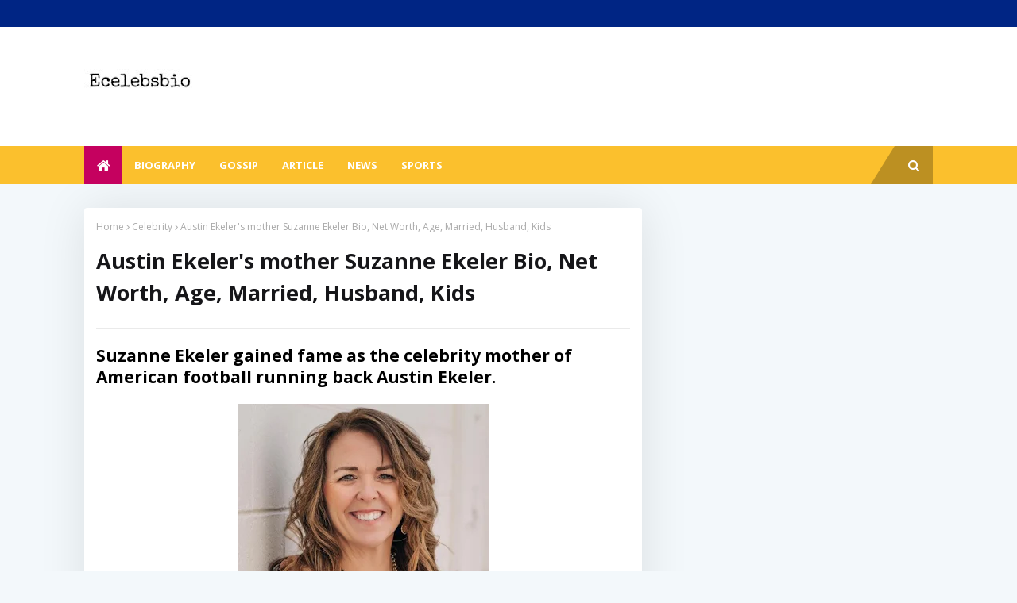

--- FILE ---
content_type: text/html; charset=utf-8
request_url: https://www.google.com/recaptcha/api2/aframe
body_size: 267
content:
<!DOCTYPE HTML><html><head><meta http-equiv="content-type" content="text/html; charset=UTF-8"></head><body><script nonce="vsHjyqHWhFwMV3r9fT63sg">/** Anti-fraud and anti-abuse applications only. See google.com/recaptcha */ try{var clients={'sodar':'https://pagead2.googlesyndication.com/pagead/sodar?'};window.addEventListener("message",function(a){try{if(a.source===window.parent){var b=JSON.parse(a.data);var c=clients[b['id']];if(c){var d=document.createElement('img');d.src=c+b['params']+'&rc='+(localStorage.getItem("rc::a")?sessionStorage.getItem("rc::b"):"");window.document.body.appendChild(d);sessionStorage.setItem("rc::e",parseInt(sessionStorage.getItem("rc::e")||0)+1);localStorage.setItem("rc::h",'1768618570320');}}}catch(b){}});window.parent.postMessage("_grecaptcha_ready", "*");}catch(b){}</script></body></html>

--- FILE ---
content_type: text/plain
request_url: https://www.google-analytics.com/j/collect?v=1&_v=j102&a=604742356&t=pageview&_s=1&dl=https%3A%2F%2Fwww.ecelebsbio.com%2F2023%2F04%2Fsuzanne-ekeler-bio-net-worth.html&ul=en-us%40posix&dt=Austin%20Ekeler%27s%20mother%20Suzanne%20Ekeler%20Bio%2C%20Net%20Worth%2C%20Age%2C%20Married%2C%20Husband%2C%20Kids&sr=1280x720&vp=1280x720&_u=IEBAAEABAAAAACAAI~&jid=724062122&gjid=757814852&cid=475335026.1768618567&tid=UA-165863956-1&_gid=1384046305.1768618567&_r=1&_slc=1&z=508455840
body_size: -451
content:
2,cG-PR5791P70N

--- FILE ---
content_type: text/javascript; charset=UTF-8
request_url: https://www.ecelebsbio.com/feeds/posts/default/-/Biography?alt=json-in-script&max-results=3&callback=jQuery1124044687255786663527_1768618566491&_=1768618566492
body_size: 9819
content:
// API callback
jQuery1124044687255786663527_1768618566491({"version":"1.0","encoding":"UTF-8","feed":{"xmlns":"http://www.w3.org/2005/Atom","xmlns$openSearch":"http://a9.com/-/spec/opensearchrss/1.0/","xmlns$blogger":"http://schemas.google.com/blogger/2008","xmlns$georss":"http://www.georss.org/georss","xmlns$gd":"http://schemas.google.com/g/2005","xmlns$thr":"http://purl.org/syndication/thread/1.0","id":{"$t":"tag:blogger.com,1999:blog-3395600860395233922"},"updated":{"$t":"2026-01-16T17:30:27.314+05:45"},"category":[{"term":"Biography"},{"term":"Celebrity"},{"term":"Celebrities"},{"term":"Actress"},{"term":"Gossip"},{"term":"Actor"},{"term":"Journalist"},{"term":"Celebrites"},{"term":"Celebrity Wife"},{"term":"Musical Artist"},{"term":"Singer"},{"term":"Player"},{"term":"Model"},{"term":"News"},{"term":"Article"},{"term":"Entrepreneur"},{"term":"Sports"}],"title":{"type":"text","$t":"Ecelebsbio"},"subtitle":{"type":"html","$t":"Ecelebsbio is a website that is fully related to the world of entertainment. This site mainly focuses on Biography, Personal Life, Net Worth, Height and many more of well-known celebrities."},"link":[{"rel":"http://schemas.google.com/g/2005#feed","type":"application/atom+xml","href":"https:\/\/www.ecelebsbio.com\/feeds\/posts\/default"},{"rel":"self","type":"application/atom+xml","href":"https:\/\/www.blogger.com\/feeds\/3395600860395233922\/posts\/default\/-\/Biography?alt=json-in-script\u0026max-results=3"},{"rel":"alternate","type":"text/html","href":"https:\/\/www.ecelebsbio.com\/search\/label\/Biography"},{"rel":"hub","href":"http://pubsubhubbub.appspot.com/"},{"rel":"next","type":"application/atom+xml","href":"https:\/\/www.blogger.com\/feeds\/3395600860395233922\/posts\/default\/-\/Biography\/-\/Biography?alt=json-in-script\u0026start-index=4\u0026max-results=3"}],"author":[{"name":{"$t":"Unknown"},"email":{"$t":"noreply@blogger.com"},"gd$image":{"rel":"http://schemas.google.com/g/2005#thumbnail","width":"16","height":"16","src":"https:\/\/img1.blogblog.com\/img\/b16-rounded.gif"}}],"generator":{"version":"7.00","uri":"http://www.blogger.com","$t":"Blogger"},"openSearch$totalResults":{"$t":"1309"},"openSearch$startIndex":{"$t":"1"},"openSearch$itemsPerPage":{"$t":"3"},"entry":[{"id":{"$t":"tag:blogger.com,1999:blog-3395600860395233922.post-3047885950597301983"},"published":{"$t":"2026-01-16T13:54:00.001+05:45"},"updated":{"$t":"2026-01-16T13:55:25.075+05:45"},"category":[{"scheme":"http://www.blogger.com/atom/ns#","term":"Biography"},{"scheme":"http://www.blogger.com/atom/ns#","term":"Celebrity"}],"title":{"type":"text","$t":"What's Michael Tell Net Worth? His Bio, Married, Wife, Kids, Alive, Facts, Son"},"content":{"type":"html","$t":"\u003Ch3\u003EMichael Tell has worked as an American rock promoter. However, Tell rose to popularity after getting marrying Patty Duke.\u003C\/h3\u003E\n\u003Ctable align=\"center\" cellpadding=\"0\" cellspacing=\"0\" class=\"tr-caption-container\" style=\"margin-left: auto; margin-right: auto; text-align: center;\"\u003E\u003Ctbody\u003E\n\u003Ctr\u003E\u003Ctd style=\"text-align: center;\"\u003E\u003Ca href=\"https:\/\/blogger.googleusercontent.com\/img\/b\/R29vZ2xl\/AVvXsEjd8ZktSS1V7LySW32xDkGV8-z119JvubNiWI8miR5zKecPURWOZdzh7jJKoh6JDxzYijKfbn7PK6oesWEW94JS-r3IbMIDEzN54Q1nY3mz5kdCrT6ivwur-y1OM6gkarqYCuVCrJfIhbOa\/s1600\/michael-tell-and-his-ex-wife-patty-duke-1542189157.jpg\" style=\"margin-left: auto; margin-right: auto;\"\u003E\u003Cimg border=\"0\" data-original-height=\"313\" data-original-width=\"300\" src=\"https:\/\/blogger.googleusercontent.com\/img\/b\/R29vZ2xl\/AVvXsEjd8ZktSS1V7LySW32xDkGV8-z119JvubNiWI8miR5zKecPURWOZdzh7jJKoh6JDxzYijKfbn7PK6oesWEW94JS-r3IbMIDEzN54Q1nY3mz5kdCrT6ivwur-y1OM6gkarqYCuVCrJfIhbOa\/s1600\/michael-tell-and-his-ex-wife-patty-duke-1542189157.jpg\" \/\u003E\u003C\/a\u003E\u003C\/td\u003E\u003C\/tr\u003E\n\u003Ctr\u003E\u003Ctd class=\"tr-caption\" style=\"text-align: center;\"\u003ECaption:\u0026nbsp;\u003Ca data-preview=\"\" href=\"https:\/\/www.google.com\/search?ved=1t:260882\u0026amp;q=Michael+Tell\u0026amp;bbid=3395600860395233922\u0026amp;bpid=3047885950597301983\" target=\"_blank\"\u003EMichael Tell\u003C\/a\u003E with his late ex-wife \u003Ca data-preview=\"\" href=\"https:\/\/www.google.com\/search?ved=1t:260882\u0026amp;q=Patty+Duke\u0026amp;bbid=3395600860395233922\u0026amp;bpid=3047885950597301983\" target=\"_blank\"\u003EPatty Duke\u003C\/a\u003E\u003C\/td\u003E\u003C\/tr\u003E\n\u003C\/tbody\u003E\u003C\/table\u003E\n\u003Cdiv\u003E\n\u003Cbr \/\u003E\u003C\/div\u003E\n\u003Ch2 style=\"text-align: left;\"\u003EMichael Tell's Biography\u003C\/h2\u003E\u003Cdiv\u003E\u003Cspan style=\"font-size: large;\"\u003EIn the United States, Michael Tell was brought up whose birth date missing. Having American nationality, Michael is of white ethnicity.\u003Cbr \/\u003E\u003C\/span\u003E\n\u003Cbr \/\u003E\u003Cbr \/\u003E\n\u003Ch2\u003EMichael Tell's Wife; Is He Still Married?\u003C\/h2\u003E\u003Cspan style=\"font-size: large;\"\u003E\u003Cspan\u003EIt's hard to determine details about his present relationship status. Well, he might be married or have a wife. Tell is living a low-profile life, therefore he might have a wife. Previously, he was married to\u0026nbsp;\u003C\/span\u003E\u003Cspan\u003Ehis wife\u003C\/span\u003E\u003Cb\u003E\u0026nbsp;Patty Duke\u003C\/b\u003E\u003Cspan\u003E. On\u0026nbsp;\u003C\/span\u003E\u003Cspan\u003E26th June 1970, Michael and Patty got married in the presence of friends and family members.\u0026nbsp;\u003C\/span\u003E\u003Cspan\u003EInterestingly, Tell and Duke dated for 25 days before getting together in Jun 1970.\u0026nbsp;\u003C\/span\u003E\u003C\/span\u003E\u003C\/div\u003E\u003Cdiv\u003E\u003Cspan style=\"font-size: large;\"\u003E\u003Cbr \/\u003E\u003C\/span\u003E\u003C\/div\u003E\u003Cdiv\u003E\u003Cspan style=\"font-size: large;\"\u003E\u003Cspan\u003EHis ex-wife Duke was\u0026nbsp;\u003C\/span\u003E\u003Cspan\u003Ean American actress and mental health advocate.\u0026nbsp;\u003C\/span\u003E\u003Cspan\u003EThe explanation for Patty to marry Michael altogether to \"give (her son) a name\". Tragically, Tell and Duke only married for 13 days. Therefore, on 9th July 1970, they got separated. Notwithstanding, the couple didn't separate however they cut off their association in a dissolution. Her son\u003C\/span\u003E\u003Cb\u003E \u003Ca data-preview=\"\" href=\"https:\/\/www.google.com\/search?ved=1t:260882\u0026amp;q=Sean+Astin\u0026amp;bbid=3395600860395233922\u0026amp;bpid=3047885950597301983\" target=\"_blank\"\u003ESean Astin\u003C\/a\u003E\u003C\/b\u003E\u003Cspan\u003E\u0026nbsp;was born on 25th February 1971. Sean is an American actor, voice actor, producer, and director.\u003C\/span\u003E\u003C\/span\u003E\u003C\/div\u003E\u003Cdiv\u003E\u003Cspan style=\"font-size: large;\"\u003E\u003Cbr \/\u003E\u003C\/span\u003E\u003C\/div\u003E\u003Cdiv\u003E\u003Cspan style=\"font-size: large;\"\u003E\u003Cspan\u003EPreviously, Duke was married to Television chief,\u0026nbsp;\u003Cb\u003E\u003Ca data-preview=\"\" href=\"https:\/\/www.google.com\/search?ved=1t:260882\u0026amp;q=Harry+Falk\u0026amp;bbid=3395600860395233922\u0026amp;bpid=3047885950597301983\" target=\"_blank\"\u003EHarry Falk\u003C\/a\u003E\u0026nbsp;\u003C\/b\u003Efrom 26th November 1965 to March 1970. Before the wedding Falk, she was married to\u0026nbsp;\u003Cb\u003E\u003Ca data-preview=\"\" href=\"https:\/\/www.google.com\/search?ved=1t:260882\u0026amp;q=Michael+Pearce\u0026amp;bbid=3395600860395233922\u0026amp;bpid=3047885950597301983\" target=\"_blank\"\u003EMichael Pearce\u003C\/a\u003E\u0026nbsp;\u003C\/b\u003E(1986 - 2016), and\u0026nbsp;\u003Cb\u003E\u003Ca data-preview=\"\" href=\"https:\/\/www.google.com\/search?ved=1t:260882\u0026amp;q=John+Astin\u0026amp;bbid=3395600860395233922\u0026amp;bpid=3047885950597301983\" target=\"_blank\"\u003EJohn Astin\u003C\/a\u003E\u003C\/b\u003E\u0026nbsp;(1972 - 1985). In her lifetime, Petty was\u003C\/span\u003E\u003Cspan\u003E\u0026nbsp;\u003C\/span\u003E\u003Cspan\u003Emarried four times and\u003C\/span\u003E\u003Cspan\u003E\u0026nbsp;had\u0026nbsp;\u003C\/span\u003E\u003Cspan\u003Emultiple affairs.\u003C\/span\u003E\u003Cspan\u003E\u003Cbr \/\u003E\u003C\/span\u003E\u003C\/span\u003E\u003Cdiv\u003E\u003Cbr \/\u003E\u003C\/div\u003E\u003Cdiv\u003E\u003Cbr \/\u003E\n\u003Ch2\u003EIs Michael Tell, Sean Austin's Biological Father?\u003C\/h2\u003E\u003Cspan style=\"font-size: large;\"\u003E\u003Cspan\u003E\nIn \u003Ca data-preview=\"\" href=\"https:\/\/www.google.com\/search?ved=1t:260882\u0026amp;q=Patty+Duke+biography+1990\u0026amp;bbid=3395600860395233922\u0026amp;bpid=3047885950597301983\" target=\"_blank\"\u003E1990\u003C\/a\u003E, Patty wrote a biography about her personal life and made it into a \u003Ca data-preview=\"\" href=\"https:\/\/www.google.com\/search?ved=1t:260882\u0026amp;q=Patty+Duke+TV+film+autobiography\u0026amp;bbid=3395600860395233922\u0026amp;bpid=3047885950597301983\" target=\"_blank\"\u003ETV film\u003C\/a\u003E. In the Tv film, she\u0026nbsp;\u003C\/span\u003E\u003Cspan\u003Eplayed herself\u003C\/span\u003E\u003Cspan\u003E\u0026nbsp;\u003C\/span\u003E\u003Cspan\u003Eand worked as a co-producer.\u0026nbsp;\u003C\/span\u003E\u003Cspan\u003EPatty referenced an explanation in her self-portrayal that the wedding with Michael was never fulfilled. She revealed that the biological father of her child Sean is\u003C\/span\u003E\u003Cb\u003E \u003Ca data-preview=\"\" href=\"https:\/\/www.google.com\/search?ved=1t:260882\u0026amp;q=John+Austin+Patty+Duke+Sean+Astin\u0026amp;bbid=3395600860395233922\u0026amp;bpid=3047885950597301983\" target=\"_blank\"\u003EJohn Austin\u003C\/a\u003E\u003C\/b\u003E\u003Cspan\u003E.\u003C\/span\u003E\u003C\/span\u003E\u003C\/div\u003E\u003Cdiv\u003E\u003Cspan style=\"font-size: large;\"\u003E\n\u003Cbr \/\u003E\nIn \u003Ca data-preview=\"\" href=\"https:\/\/www.google.com\/search?ved=1t:260882\u0026amp;q=Sean+Astin+paternity+test+1994\u0026amp;bbid=3395600860395233922\u0026amp;bpid=3047885950597301983\" target=\"_blank\"\u003E1994\u003C\/a\u003E, Sean went through \u003Ca data-preview=\"\" href=\"https:\/\/www.google.com\/search?ved=1t:260882\u0026amp;q=Sean+Astin+biological+testing\u0026amp;bbid=3395600860395233922\u0026amp;bpid=3047885950597301983\" target=\"_blank\"\u003Ebiological testing\u003C\/a\u003E for recognizing his biological father. The report came and Sean's biological father\u0026nbsp;\u003Cb\u003EMichael Tell\u003C\/b\u003E.\u0026nbsp;\u003Cbr \/\u003E\u003C\/span\u003E\n\u003Cbr \/\u003E\u003Cbr \/\u003E\n\u003Ch2\u003EAbout Michael Tell Ex-Wife Patty Duke Personal Life\u003C\/h2\u003E\u003Cspan style=\"font-size: large;\"\u003E\nMichael's ex-wife Patty is perhaps the best actress ever. During her time she has been associated with numerous large names in the business. Her first marriage occurred in 1965 every personal function with Director\u003Cb\u003E Harry Falk\u003C\/b\u003E who was longer than 10 years higher ranking than her.\u003Cbr \/\u003E\n\u003Cbr \/\u003E\nIn the wake of getting a charge out of four years of fellowship the pair canceled their relationship in 1969 and follow a different way. Within a year she wedded \u003Cb\u003EMichael \u003C\/b\u003Eand later traded marital promises with\u003Cb\u003E John Astin\u003C\/b\u003E in 1972. Soon after seven years of their marital life, the pair got isolated in 1985 with shared comprehension.\u003Cbr \/\u003E\n\u003Cbr \/\u003E\nAfterward, she met \u003Cb\u003E\u003Ca data-preview=\"\" href=\"https:\/\/www.google.com\/search?ved=1t:260882\u0026amp;q=Drill+Sergeant+Michael+Pearce\u0026amp;bbid=3395600860395233922\u0026amp;bpid=3047885950597301983\" target=\"_blank\"\u003EDrill Sergeant Michael Pearce\u003C\/a\u003E \u003C\/b\u003Eduring the creation of one of her films An opportunity for Trump. The pair then got married in 1986 and moved to \u003Ca data-preview=\"\" href=\"https:\/\/www.google.com\/search?ved=1t:260882\u0026amp;q=Hayden+Idaho\u0026amp;bbid=3395600860395233922\u0026amp;bpid=3047885950597301983\" target=\"_blank\"\u003EHayden Idaho\u003C\/a\u003E. They remained together for over twenty years until Patty took her final gasp on \u003Ca data-preview=\"\" href=\"https:\/\/www.google.com\/search?ved=1t:260882\u0026amp;q=Patty+Duke+death+March+29+2016\u0026amp;bbid=3395600860395233922\u0026amp;bpid=3047885950597301983\" target=\"_blank\"\u003EMarch 29, 2016\u003C\/a\u003E.\u003C\/span\u003E\u003Cbr \/\u003E\n\u003Cbr \/\u003E\u003Cbr \/\u003E\n\u003Ch2\u003EMichael Tell Net Worth\u003C\/h2\u003E\u003Cspan style=\"font-size: large;\"\u003EAs per reports, Michael Tell has an estimated net worth over of\u0026nbsp;\u003Cb\u003E$1 Million\u003C\/b\u003E. He procures a bankable whole of cash from his expert profession as a \u003Ca data-preview=\"\" href=\"https:\/\/www.google.com\/search?ved=1t:260882\u0026amp;q=stone+advertiser\u0026amp;bbid=3395600860395233922\u0026amp;bpid=3047885950597301983\" target=\"_blank\"\u003Estone advertiser\u003C\/a\u003E.\u0026nbsp;\u003C\/span\u003E\u003C\/div\u003E\u003Cdiv\u003E\u003Cspan style=\"font-size: large;\"\u003E\u003Cbr \/\u003E\u003C\/span\u003E\u003C\/div\u003E\u003Cdiv\u003E\u003Cspan style=\"font-size: large;\"\u003EBy and large, Tell can acquire a pay of around \u003Cb\u003E$100-150 thousand\u003C\/b\u003E. Well, Michael's late ex-wife Patty Duke had an estimated net worth of\u0026nbsp;\u003Cb\u003E$10 million\u003C\/b\u003E at the time of her death.\u003C\/span\u003E\u003Cbr \/\u003E\u003Cbr \/\u003E\u003Cbr \/\u003E\u003Ch2 style=\"text-align: left;\"\u003EIs Michael Tell Still Alive?\u0026nbsp;\u003C\/h2\u003E\u003Cdiv\u003E\u003Cspan style=\"font-size: large;\"\u003E\u003Cspan\u003EMichael Tell is still alive but living a low-profile life. However, his ex-wife\u0026nbsp;\u003C\/span\u003E\u003Cspan\u003EPatty died on March 29, 2016, at the age of 69.\u003C\/span\u003E\u003C\/span\u003E\u003C\/div\u003E\u003Cdiv\u003E\u003Cbr \/\u003E\u003C\/div\u003E\u003Cdiv\u003E\u003Cspan style=\"font-size: large;\"\u003EDuke died because of \u003Ca data-preview=\"\" href=\"https:\/\/www.google.com\/search?ved=1t:260882\u0026amp;q=Patty+Duke+Coeur+d%27Alene+Idaho+death\u0026amp;bbid=3395600860395233922\u0026amp;bpid=3047885950597301983\" target=\"_blank\"\u003ECoeur d'Alene, Idaho\u003C\/a\u003E, of sepsis from a ruptured intestine.\u003C\/span\u003E\u003C\/div\u003E\u003Cdiv\u003E\u003Cbr \/\u003E\u003C\/div\u003E\n\u003Ch2\u003E\nCareer of\u0026nbsp;Michael Tell\u003C\/h2\u003E\u003Cspan style=\"font-size: large;\"\u003E\nMichael Tell is neither an entertainer nor a well-known name in media outlets. As a calling, he is a stone advertiser, distributor, and author in the United States of America. Tell isn't a lot of mainstream for his expert work.\u003Cbr \/\u003E\n\u003Cbr \/\u003E\nHe picked up prominence in the wake of the wedding of the late actress, Patty Duke. Patty was an actress from America well known for the film \u003Ca href=\"https:\/\/en.wikipedia.org\/wiki\/The_Miracle_Worker_(1962_film)\" target=\"_blank\"\u003EThe Miracle Worker\u003C\/a\u003E. Also, Duke won an \u003Ca data-preview=\"\" href=\"https:\/\/www.google.com\/search?ved=1t:260882\u0026amp;q=Patty+Duke+Academy+Award\u0026amp;bbid=3395600860395233922\u0026amp;bpid=3047885950597301983\" target=\"_blank\"\u003EAcademy Award\u003C\/a\u003E for her job as \u003Ca data-preview=\"\" href=\"https:\/\/www.google.com\/search?ved=1t:260882\u0026amp;q=Helen+Keller+The+Miracle+Worker+Patty+Duke\u0026amp;bbid=3395600860395233922\u0026amp;bpid=3047885950597301983\" target=\"_blank\"\u003EHelen Keller\u003C\/a\u003E.\u003C\/span\u003E\u003C\/div\u003E\u003C\/div\u003E"},"link":[{"rel":"edit","type":"application/atom+xml","href":"https:\/\/www.blogger.com\/feeds\/3395600860395233922\/posts\/default\/3047885950597301983"},{"rel":"self","type":"application/atom+xml","href":"https:\/\/www.blogger.com\/feeds\/3395600860395233922\/posts\/default\/3047885950597301983"},{"rel":"alternate","type":"text/html","href":"https:\/\/www.ecelebsbio.com\/2026\/01\/michael-tell-bio-net-worth.html","title":"What's Michael Tell Net Worth? His Bio, Married, Wife, Kids, Alive, Facts, Son"}],"author":[{"name":{"$t":"Unknown"},"email":{"$t":"noreply@blogger.com"},"gd$image":{"rel":"http://schemas.google.com/g/2005#thumbnail","width":"16","height":"16","src":"https:\/\/img1.blogblog.com\/img\/b16-rounded.gif"}}],"media$thumbnail":{"xmlns$media":"http://search.yahoo.com/mrss/","url":"https:\/\/blogger.googleusercontent.com\/img\/b\/R29vZ2xl\/AVvXsEjd8ZktSS1V7LySW32xDkGV8-z119JvubNiWI8miR5zKecPURWOZdzh7jJKoh6JDxzYijKfbn7PK6oesWEW94JS-r3IbMIDEzN54Q1nY3mz5kdCrT6ivwur-y1OM6gkarqYCuVCrJfIhbOa\/s72-c\/michael-tell-and-his-ex-wife-patty-duke-1542189157.jpg","height":"72","width":"72"}},{"id":{"$t":"tag:blogger.com,1999:blog-3395600860395233922.post-548756431392903316"},"published":{"$t":"2026-01-16T13:39:00.004+05:45"},"updated":{"$t":"2026-01-16T13:40:41.443+05:45"},"category":[{"scheme":"http://www.blogger.com/atom/ns#","term":"Biography"},{"scheme":"http://www.blogger.com/atom/ns#","term":"Celebrity"}],"title":{"type":"text","$t":"Declared Dead For 2 Minutes; Is Nikki Sixx Still Alive? His Bio, Net Worth, Wife, Children, Height"},"content":{"type":"html","$t":"\u003Ch3\u003E\nAmerican bassist, Nikki Sixx founded the heavy metal band, Motley Crue. He is a songwriter, and radio host and has written multiple biographies including New York Times’s Best Seller The Dirt.\u003C\/h3\u003E\n\u003Ctable align=\"center\" cellpadding=\"0\" cellspacing=\"0\" class=\"tr-caption-container\" style=\"margin-left: auto; margin-right: auto; text-align: center;\"\u003E\u003Ctbody\u003E\n\u003Ctr\u003E\u003Ctd style=\"text-align: center;\"\u003E\u003Ca href=\"https:\/\/blogger.googleusercontent.com\/img\/b\/R29vZ2xl\/AVvXsEgXoXstLlNzT8ka2eUDc_xwu10z-4h4hP6kYAkzSbU8l0C35RCQNdar6gMwgsZ8m9L-Y_eSn2hxk_Oni9v8hisRCIQnq-ZXqQr3s1BgGjEW-h3qR5PvaNsG0XYEjg693vFFrO5IwP0c0x4m\/s1600\/26BFZAP6KVFHDAV5STIDXM2JLI.jpg\" style=\"margin-left: auto; margin-right: auto;\"\u003E\u003Cimg alt=\"Nikki Sixx, American bassist\" border=\"0\" data-original-height=\"450\" data-original-width=\"450\" height=\"320\" src=\"https:\/\/blogger.googleusercontent.com\/img\/b\/R29vZ2xl\/AVvXsEgXoXstLlNzT8ka2eUDc_xwu10z-4h4hP6kYAkzSbU8l0C35RCQNdar6gMwgsZ8m9L-Y_eSn2hxk_Oni9v8hisRCIQnq-ZXqQr3s1BgGjEW-h3qR5PvaNsG0XYEjg693vFFrO5IwP0c0x4m\/s320\/26BFZAP6KVFHDAV5STIDXM2JLI.jpg\" title=\"Nikki Sixx, American bassist\" width=\"320\" \/\u003E\u003C\/a\u003E\u003C\/td\u003E\u003C\/tr\u003E\n\u003Ctr\u003E\u003Ctd class=\"tr-caption\" style=\"text-align: center;\"\u003ECaption:\u0026nbsp;Nikki Sixx, American bassist\u003C\/td\u003E\u003C\/tr\u003E\n\u003C\/tbody\u003E\u003C\/table\u003E\n\u003Ch2\u003E\n\u003Cbr \/\u003E\nDeclared Dead For 2 Minutes; Is Nikki Sixx Still Alive?\u0026nbsp;\u003C\/h2\u003E\n\u003Cdiv\u003E\u003Cspan style=\"font-size: large;\"\u003E\nNikki was declared dead for two minutes on \u003Ca data-preview=\"\" href=\"https:\/\/www.google.com\/search?ved=1t:260882\u0026amp;q=Nikki+Sixx+December+23+1987\u0026amp;bbid=3395600860395233922\u0026amp;bpid=4764712399268716578\" target=\"_blank\"\u003EDecember 23, 1987\u003C\/a\u003E, after a heroin overdose. He was taken to the hospital \u0026amp; revived by paramedics. Then he escaped rushing home \u0026amp; shooting up in his bathroom.\u003C\/span\u003E\u003C\/div\u003E\n\u003Cdiv\u003E\n\u003Cbr \/\u003E\u003C\/div\u003E\n\u003Ctable align=\"center\" cellpadding=\"0\" cellspacing=\"0\" class=\"tr-caption-container\" style=\"margin-left: auto; margin-right: auto; text-align: center;\"\u003E\u003Ctbody\u003E\n\u003Ctr\u003E\u003Ctd style=\"text-align: center;\"\u003E\u003Ca href=\"https:\/\/blogger.googleusercontent.com\/img\/b\/R29vZ2xl\/AVvXsEi2rR0q-31TOqtrrbnEDDqUMT5CoEWtP7j1sLw1EHcqla4FtejduWl-oqywJLG_x_w7Z6bQgJqjEtwRzqFtnIUOnW2mRVhIUNayQhDd1vuLwtsP1AwWTZLeH7qCdI36zmh2ww5nEMckmPjZ\/s1600\/Nikki-Sixx.jpg\" style=\"margin-left: auto; margin-right: auto;\"\u003E\u003Cimg alt=\"Nikki Sixx, American bassist\" border=\"0\" data-original-height=\"505\" data-original-width=\"625\" height=\"322\" src=\"https:\/\/blogger.googleusercontent.com\/img\/b\/R29vZ2xl\/AVvXsEi2rR0q-31TOqtrrbnEDDqUMT5CoEWtP7j1sLw1EHcqla4FtejduWl-oqywJLG_x_w7Z6bQgJqjEtwRzqFtnIUOnW2mRVhIUNayQhDd1vuLwtsP1AwWTZLeH7qCdI36zmh2ww5nEMckmPjZ\/s400\/Nikki-Sixx.jpg\" title=\"Nikki Sixx, American bassist\" width=\"400\" \/\u003E\u003C\/a\u003E\u003C\/td\u003E\u003C\/tr\u003E\n\u003Ctr\u003E\u003Ctd class=\"tr-caption\" style=\"text-align: center;\"\u003ECaption: Nikki Sixx, American bassist\u003C\/td\u003E\u003C\/tr\u003E\n\u003C\/tbody\u003E\u003C\/table\u003E\n\u003Cdiv\u003E\n\u003Cbr \/\u003E\u003C\/div\u003E\n\u003Cdiv\u003E\u003Cspan style=\"font-size: large;\"\u003E\nNikki and his bandmates went into rehab after his near-death event. He is still alive.\u003Cbr \/\u003E\u003C\/span\u003E\n\u003Cbr \/\u003E\u003C\/div\u003E\u003Cdiv\u003E\u003Cbr \/\u003E\u003C\/div\u003E\n\u003Ch2\u003ENikki Sixx's Wife\u003C\/h2\u003E\n\u003Cdiv\u003E\u003Cspan style=\"font-size: large;\"\u003E\nIn his life, Sixx has been with many girls in the past including \u003Cstrong\u003E\u003Ca data-preview=\"\" href=\"https:\/\/www.google.com\/search?ved=1t:260882\u0026amp;q=Lita+Ford\u0026amp;bbid=3395600860395233922\u0026amp;bpid=4764712399268716578\" target=\"_blank\"\u003ELita Ford\u003C\/a\u003E\u003C\/strong\u003E in the year 1980 whom he dated for six years. Later Nikki dated a Canadian singer \u003Cstrong\u003E\u003Ca data-preview=\"\" href=\"https:\/\/www.google.com\/search?ved=1t:260882\u0026amp;q=Vanity+singer\u0026amp;bbid=3395600860395233922\u0026amp;bpid=4764712399268716578\" target=\"_blank\"\u003EVanity\u003C\/a\u003E\u003C\/strong\u003E for a shorter and even included his ups and downs with her in his autobiography. In\u0026nbsp;the year\u0026nbsp;1989, Nikki Sixx married a Playboy Playmate \u003Cb\u003E\u003Ca data-preview=\"\" href=\"https:\/\/www.google.com\/search?ved=1t:260882\u0026amp;q=Brandi+Brandt\u0026amp;bbid=3395600860395233922\u0026amp;bpid=4764712399268716578\" target=\"_blank\"\u003EBrandi Brandt\u003C\/a\u003E\u003C\/b\u003E.\u003Cbr \/\u003E\u003C\/span\u003E\n\u003Cbr \/\u003E\n\u003Ctable align=\"center\" cellpadding=\"0\" cellspacing=\"0\" class=\"tr-caption-container\" style=\"margin-left: auto; margin-right: auto; text-align: center;\"\u003E\u003Ctbody\u003E\n\u003Ctr\u003E\u003Ctd style=\"text-align: center;\"\u003E\u003Ca href=\"https:\/\/blogger.googleusercontent.com\/img\/b\/R29vZ2xl\/AVvXsEjYb7FwBKPHRh1ZOg4MWvspnyY5IgcmjifvD9wlySRLZcA9YTiCC24tBgRZDVrzsWE2ssjTSHhFcNjCBoqrBoNwFVI4t-GAYs28J7LxkuNErqwTG-jb5U1bQfoeWhJvtBUHUwfRYYk4bq3m\/s1600\/11166406-6824891-Expecting_Nikki_Sixx_couldn_t_keep_his_hands_off_his_blooming_pr-m-9_1552968223349.jpg\" style=\"margin-left: auto; margin-right: auto;\"\u003E\u003Cimg alt=\"Nikki Sixx with his wife Courtney in an award show\" border=\"0\" data-original-height=\"1022\" data-original-width=\"611\" height=\"400\" src=\"https:\/\/blogger.googleusercontent.com\/img\/b\/R29vZ2xl\/AVvXsEjYb7FwBKPHRh1ZOg4MWvspnyY5IgcmjifvD9wlySRLZcA9YTiCC24tBgRZDVrzsWE2ssjTSHhFcNjCBoqrBoNwFVI4t-GAYs28J7LxkuNErqwTG-jb5U1bQfoeWhJvtBUHUwfRYYk4bq3m\/s400\/11166406-6824891-Expecting_Nikki_Sixx_couldn_t_keep_his_hands_off_his_blooming_pr-m-9_1552968223349.jpg\" title=\"Nikki Sixx with his wife Courtney in an award show\" width=\"238\" \/\u003E\u003C\/a\u003E\u003C\/td\u003E\u003C\/tr\u003E\n\u003Ctr\u003E\u003Ctd class=\"tr-caption\" style=\"text-align: center;\"\u003ECaption: Nikki Sixx with his wife Courtney in an award show\u003C\/td\u003E\u003C\/tr\u003E\n\u003C\/tbody\u003E\u003C\/table\u003E\n\u003Cbr \/\u003E\u003Cspan style=\"font-size: large;\"\u003E\nHe has three children\u003Cstrong\u003E\u0026nbsp;\u003C\/strong\u003E\u003Cstrong\u003E\u003Ca data-preview=\"\" href=\"https:\/\/www.google.com\/search?ved=1t:260882\u0026amp;q=Gunner+Nichols+Six\u0026amp;bbid=3395600860395233922\u0026amp;bpid=4764712399268716578\" target=\"_blank\"\u003EGunner Nichols Six\u003C\/a\u003E\u003C\/strong\u003E,\u0026nbsp;\u003Cstrong\u003EDecker Nilsson Sixx\u003C\/strong\u003E, and\u0026nbsp;\u003Cstrong\u003EStorm Brieann Sixx\u0026nbsp;\u003C\/strong\u003Efrom his marriage with Brandi. Their marriage lasted only for 7 years. Soon after separation, Sixx married another playboy playmate \u003Cstrong\u003E\u003Ca data-preview=\"\" href=\"https:\/\/www.google.com\/search?ved=1t:260882\u0026amp;q=Donna+D%E2%80%99Erico\u0026amp;bbid=3395600860395233922\u0026amp;bpid=4764712399268716578\" target=\"_blank\"\u003EDonna D’Erico\u003C\/a\u003E\u003C\/strong\u003E. From his marriage to Donna, the couple has a daughter \u003Cstrong\u003EFrankie-Jean Sixx\u003C\/strong\u003E. He separated and reconciliation with Donna, \u0026amp; finally divorced her in the year 2007.\u003C\/span\u003E\u003C\/div\u003E\n\u003Cdiv\u003E\n\u003Cbr \/\u003E\n\u003Ctable align=\"center\" cellpadding=\"0\" cellspacing=\"0\" class=\"tr-caption-container\" style=\"margin-left: auto; margin-right: auto; text-align: center;\"\u003E\u003Ctbody\u003E\n\u003Ctr\u003E\u003Ctd style=\"text-align: center;\"\u003E\u003Ca href=\"https:\/\/blogger.googleusercontent.com\/img\/b\/R29vZ2xl\/AVvXsEhmZypXDO7tGB-cZttq_NkSgo76MMDgoo7YNHZJry0na4TvC8AEF7bIBVUAHwV96lM4NuwBxe-m8JDfZXbrt5dKQFjgVkhu701_NFShyZkZ5Mv08dOSYV0u9sfSz9njCGe0B7WrXpb0dQOj\/s1600\/3061852500000578-3408506-image-m-6_1453302723389.jpg\" style=\"margin-left: auto; margin-right: auto;\"\u003E\u003Cimg alt=\"Nikki Sixx with his ex-wife\" border=\"0\" data-original-height=\"590\" data-original-width=\"631\" height=\"373\" src=\"https:\/\/blogger.googleusercontent.com\/img\/b\/R29vZ2xl\/AVvXsEhmZypXDO7tGB-cZttq_NkSgo76MMDgoo7YNHZJry0na4TvC8AEF7bIBVUAHwV96lM4NuwBxe-m8JDfZXbrt5dKQFjgVkhu701_NFShyZkZ5Mv08dOSYV0u9sfSz9njCGe0B7WrXpb0dQOj\/s400\/3061852500000578-3408506-image-m-6_1453302723389.jpg\" title=\"Nikki Sixx with his ex-wife\" width=\"400\" \/\u003E\u003C\/a\u003E\u003C\/td\u003E\u003C\/tr\u003E\n\u003Ctr\u003E\u003Ctd class=\"tr-caption\" style=\"text-align: center;\"\u003ECaption: Nikki Sixx with his ex-wife\u003C\/td\u003E\u003C\/tr\u003E\n\u003C\/tbody\u003E\u003C\/table\u003E\n\u003Cbr \/\u003E\u003C\/div\u003E\n\u003Cdiv\u003E\u003Cspan style=\"font-size: large;\"\u003E\nLater he has seen with a famous tattoo artist, \u003Cstrong\u003E\u003Ca data-preview=\"\" href=\"https:\/\/www.google.com\/search?ved=1t:260882\u0026amp;q=Kat+Von+D\u0026amp;bbid=3395600860395233922\u0026amp;bpid=4764712399268716578\" target=\"_blank\"\u003EKat Von D\u003C\/a\u003E\u003C\/strong\u003E from the year 2008 to 2010. Then Sixx started dating \u003Cstrong\u003E\u003Ca data-preview=\"\" href=\"https:\/\/www.google.com\/search?ved=1t:260882\u0026amp;q=Courtney+Bingham\u0026amp;bbid=3395600860395233922\u0026amp;bpid=4764712399268716578\" target=\"_blank\"\u003ECourtney Bingham\u003C\/a\u003E\u003C\/strong\u003E.\u003Cstrong\u003E\u0026nbsp;\u003C\/strong\u003EFinally, they both tied the knot on \u003Ca data-preview=\"\" href=\"https:\/\/www.google.com\/search?ved=1t:260882\u0026amp;q=Nikki+Sixx+Courtney+Bingham+wedding+date\u0026amp;bbid=3395600860395233922\u0026amp;bpid=4764712399268716578\" target=\"_blank\"\u003EMarch 15, 2014\u003C\/a\u003E. Currently, he is living happily with his spouse Courtney.\u003Cbr \/\u003E\u003C\/span\u003E\n\u003Cbr \/\u003E\u003Cbr \/\u003E\n\u003Ch2\u003EWhat is Nikki Sixx's Net Worth?\u003C\/h2\u003E\n\u003Cdiv\u003E\u003Cspan style=\"font-size: large;\"\u003ESixx has earned a handsome amount of money from his music career. Therefore, Nikki Sixx has an estimated net worth of\u0026nbsp;\u003Cstrong\u003E$65 million\u003C\/strong\u003E. He with his wife bought a mansion worth\u0026nbsp;\u003Cb\u003E$4.125 Million\u003C\/b\u003E\u0026nbsp;in the Los Angeles suburb of \u003Ca data-preview=\"\" href=\"https:\/\/www.google.com\/search?ved=1t:260882\u0026amp;q=Westlake+Village+California\u0026amp;bbid=3395600860395233922\u0026amp;bpid=4764712399268716578\" target=\"_blank\"\u003EWestlake Village\u003C\/a\u003E.\u0026nbsp;\u003C\/span\u003E\u003C\/div\u003E\n\u003Cbr \/\u003E\n\u003Ctable align=\"center\" cellpadding=\"0\" cellspacing=\"0\" class=\"tr-caption-container\" style=\"margin-left: auto; margin-right: auto; text-align: center;\"\u003E\u003Ctbody\u003E\n\u003Ctr\u003E\u003Ctd style=\"text-align: center;\"\u003E\u003Ca href=\"https:\/\/blogger.googleusercontent.com\/img\/b\/R29vZ2xl\/AVvXsEhWXRkJzAyaaIRhTKqYIYyEM4txuPjhYofdGT9Q2y8ijMte9HZQrQeovviUmAKGP91ZQnGBknqGzNiX4gwq47cMuhTVRo9rnbAdBkJw4KlB_kBc29KJFWB6YZcrTlnTCX4vlAK5ioqA65cz\/s1600\/Nikki-Sixx-458-Ferrari-Spider-1.jpg\" style=\"margin-left: auto; margin-right: auto;\"\u003E\u003Cimg alt=\"Nikki Sixx standing outside his car \u0026amp; house\" border=\"0\" data-original-height=\"553\" data-original-width=\"822\" height=\"268\" src=\"https:\/\/blogger.googleusercontent.com\/img\/b\/R29vZ2xl\/AVvXsEhWXRkJzAyaaIRhTKqYIYyEM4txuPjhYofdGT9Q2y8ijMte9HZQrQeovviUmAKGP91ZQnGBknqGzNiX4gwq47cMuhTVRo9rnbAdBkJw4KlB_kBc29KJFWB6YZcrTlnTCX4vlAK5ioqA65cz\/s400\/Nikki-Sixx-458-Ferrari-Spider-1.jpg\" title=\"Nikki Sixx standing outside his car \u0026amp; house\" width=\"400\" \/\u003E\u003C\/a\u003E\u003C\/td\u003E\u003C\/tr\u003E\n\u003Ctr\u003E\u003Ctd class=\"tr-caption\" style=\"font-size: 12.8px;\"\u003ECaption:\u0026nbsp;Nikki Sixx standing outside his car \u0026amp; house\u003C\/td\u003E\u003C\/tr\u003E\n\u003C\/tbody\u003E\u003C\/table\u003E\n\u003Cbr \/\u003E\u003Cspan style=\"font-size: large;\"\u003E\nThe house is set on 1.2 acres in a single-story home with a spa that sits off the swimming pool \u0026amp; a total of six bedrooms and eight bathrooms. Also, he listed his former home for sale worth around\u0026nbsp;\u003Cb\u003E$2.399 million\u003C\/b\u003E. In the year 2011, he purchased a home worth\u0026nbsp;\u003Cb\u003E$1.89 Million\u003C\/b\u003E.\u003Cbr \/\u003E\u003C\/span\u003E\n\u003Cbr \/\u003E\u003Cbr \/\u003E\n\u003Ch2\u003EWho is Nikki Sixx's Siblings?\u0026nbsp;\u003C\/h2\u003E\n\u003Cdiv\u003E\u003Cspan style=\"font-size: large;\"\u003E\nBorn to father\u0026nbsp;\u003Cb\u003E\u003Ca data-preview=\"\" href=\"https:\/\/www.google.com\/search?ved=1t:260882\u0026amp;q=Frank+Ferrara+Nikki+Sixx+father\u0026amp;bbid=3395600860395233922\u0026amp;bpid=4764712399268716578\" target=\"_blank\"\u003EFrank Ferrara\u003C\/a\u003E\u003C\/b\u003E\u0026nbsp;\u0026amp; mother\u003Cb\u003E\u0026nbsp;Deana\u0026nbsp;Richards\u003C\/b\u003E\u0026nbsp;on\u0026nbsp;\u003Cb\u003E11 December 1958\u003C\/b\u003E, in\u0026nbsp;\u003Cem\u003E\u003Ca data-preview=\"\" href=\"https:\/\/www.google.com\/search?ved=1t:260882\u0026amp;q=San+Jose+California\u0026amp;bbid=3395600860395233922\u0026amp;bpid=4764712399268716578\" target=\"_blank\"\u003ESan Jose, California\u003C\/a\u003E\u003C\/em\u003E. When\u0026nbsp;Nikki's father\u0026nbsp;left home after that his mother Richards, and grandparents raised him. Unfortunately, his mother also abandoned him later.\u0026nbsp;\u003C\/span\u003E\u003C\/div\u003E\n\u003Cdiv\u003E\n\u003Cbr \/\u003E\u003C\/div\u003E\n\u003Ctable align=\"center\" cellpadding=\"0\" cellspacing=\"0\" class=\"tr-caption-container\" style=\"margin-left: auto; margin-right: auto; text-align: center;\"\u003E\u003Ctbody\u003E\n\u003Ctr\u003E\u003Ctd style=\"text-align: center;\"\u003E\u003Ca href=\"https:\/\/blogger.googleusercontent.com\/img\/b\/R29vZ2xl\/AVvXsEiRAAa3ENYkf0PXQefNNWgz9xMRSocQAfuCPnj6J_i84XpJu20YCYifoTQtC91ombnULOD2qybIJS2w7nRgn-SIVzvCYkwR_0dbadUeIJLNslNzc_qWdza7ALqBVI1R4d7oOICMwaqpp99V\/s1600\/B7Bu6KZCQAAH5OT.jpg\" style=\"margin-left: auto; margin-right: auto;\"\u003E\u003Cimg alt=\"Nikki Sixx's childhood picture\" border=\"0\" data-original-height=\"250\" data-original-width=\"367\" height=\"271\" src=\"https:\/\/blogger.googleusercontent.com\/img\/b\/R29vZ2xl\/AVvXsEiRAAa3ENYkf0PXQefNNWgz9xMRSocQAfuCPnj6J_i84XpJu20YCYifoTQtC91ombnULOD2qybIJS2w7nRgn-SIVzvCYkwR_0dbadUeIJLNslNzc_qWdza7ALqBVI1R4d7oOICMwaqpp99V\/s400\/B7Bu6KZCQAAH5OT.jpg\" title=\"Nikki Sixx's childhood picture\" width=\"400\" \/\u003E\u003C\/a\u003E\u003C\/td\u003E\u003C\/tr\u003E\n\u003Ctr\u003E\u003Ctd class=\"tr-caption\" style=\"font-size: 12.8px;\"\u003ECaption: Nikki Sixx's childhood picture\u003C\/td\u003E\u003C\/tr\u003E\n\u003C\/tbody\u003E\u003C\/table\u003E\n\u003Cdiv\u003E\n\u003Cbr \/\u003E\u003C\/div\u003E\n\u003Cdiv\u003E\u003Cspan style=\"font-size: large;\"\u003E\nHe grew up with two siblings\u0026nbsp;\u003Cb\u003E\u003Ca data-preview=\"\" href=\"https:\/\/www.google.com\/search?ved=1t:260882\u0026amp;q=Rodney+Anthony+Feranna\u0026amp;bbid=3395600860395233922\u0026amp;bpid=4764712399268716578\" target=\"_blank\"\u003ERodney Anthony Feranna\u003C\/a\u003E\u003C\/b\u003E\u0026nbsp;(brother) and\u003Cb\u003E\u0026nbsp;\u003Ca data-preview=\"\" href=\"https:\/\/www.google.com\/search?ved=1t:260882\u0026amp;q=Lisa+Marie+Feranna\u0026amp;bbid=3395600860395233922\u0026amp;bpid=4764712399268716578\" target=\"_blank\"\u003ELisa Marie Feranna\u003C\/a\u003E\u0026nbsp;\u003C\/b\u003E(sister). American citizen Nikki belongs to Italian ethnic background. She has attended six schools within 11 years when roaming around here and there for a living.\u003Cbr \/\u003E\u003C\/span\u003E\n\u003Cbr \/\u003E\u003C\/div\u003E\u003Cdiv\u003E\u003Cbr \/\u003E\u003C\/div\u003E\n\u003C\/div\u003E\n\u003Ch2\u003ENikki Sixx's Height\u003C\/h2\u003E\u003Cspan style=\"font-size: large;\"\u003E\nHe has an average and with his fit body. He stands at a height of 6 feet and 1 inch with a body weight of around 86 kg. Similarly, his hair is black with a pair of blue eyes color.\u003Cbr \/\u003E\u003C\/span\u003E\n\u003Cbr \/\u003E\u003Cbr \/\u003E\n\u003Ch2\u003E\nCareer\u003C\/h2\u003E\u003Cspan style=\"font-size: large;\"\u003E\nAccording to his career, he started learning\u0026nbsp;bass guitar after being expelled from school because he was found selling drugs. Later that, Sixx joined the band called \u003Ca data-preview=\"\" href=\"https:\/\/www.google.com\/search?ved=1t:260882\u0026amp;q=Sister+band+Nikki+Sixx\u0026amp;bbid=3395600860395233922\u0026amp;bpid=4764712399268716578\" target=\"_blank\"\u003ESister\u003C\/a\u003E led by \u003Ca data-preview=\"\" href=\"https:\/\/www.google.com\/search?ved=1t:260882\u0026amp;q=Back+Lawless\u0026amp;bbid=3395600860395233922\u0026amp;bpid=4764712399268716578\" target=\"_blank\"\u003EBack Lawless\u003C\/a\u003E. Eventually, in the year\u0026nbsp;1978, Nikki along with bandmate Lizzie Grey fired from the Sister.\u0026nbsp;\u003C\/span\u003E\u003Cdiv\u003E\u003Cspan style=\"font-size: large;\"\u003E\u003Cbr \/\u003E\u003C\/span\u003E\u003C\/div\u003E\u003Cdiv\u003E\u003Cspan style=\"font-size: large;\"\u003EFurthermore, they together formed a new band called \u003Ca data-preview=\"\" href=\"https:\/\/www.google.com\/search?ved=1t:260882\u0026amp;q=London+band+Nikki+Sixx\u0026amp;bbid=3395600860395233922\u0026amp;bpid=4764712399268716578\" target=\"_blank\"\u003ELondon\u003C\/a\u003E and recorded a number of demos. Soon later, Sixx left the band. Nikki along with drummer \u003Ca data-preview=\"\" href=\"https:\/\/www.google.com\/search?ved=1t:260882\u0026amp;q=Tommy+Lee\u0026amp;bbid=3395600860395233922\u0026amp;bpid=4764712399268716578\" target=\"_blank\"\u003ETommy Lee\u003C\/a\u003E founded \u003Ca data-preview=\"\" href=\"https:\/\/www.google.com\/search?ved=1t:260882\u0026amp;q=Motley+Crue\u0026amp;bbid=3395600860395233922\u0026amp;bpid=4764712399268716578\" target=\"_blank\"\u003EMotley Crue\u003C\/a\u003E which was later joined by\u0026nbsp;guitarist \u003Ca data-preview=\"\" href=\"https:\/\/www.google.com\/search?ved=1t:260882\u0026amp;q=Mick+Mars\u0026amp;bbid=3395600860395233922\u0026amp;bpid=4764712399268716578\" target=\"_blank\"\u003EMick Mars\u003C\/a\u003E and singer \u003Ca data-preview=\"\" href=\"https:\/\/www.google.com\/search?ved=1t:260882\u0026amp;q=Vince+Neil\u0026amp;bbid=3395600860395233922\u0026amp;bpid=4764712399268716578\" target=\"_blank\"\u003EVince Neil\u003C\/a\u003E.\u003Cbr \/\u003E\u003C\/span\u003E\n\u003Cbr \/\u003E\n\u003Ctable align=\"center\" cellpadding=\"0\" cellspacing=\"0\" class=\"tr-caption-container\" style=\"margin-left: auto; margin-right: auto; text-align: center;\"\u003E\u003Ctbody\u003E\n\u003Ctr\u003E\u003Ctd style=\"text-align: center;\"\u003E\u003Ca href=\"https:\/\/blogger.googleusercontent.com\/img\/b\/R29vZ2xl\/AVvXsEgfnj5XOcfgRUyMtyHTU2r-1wsQ0NESL7ae_8X4Yko-7v_KVC8J1w5SRgxB43Hx3zjuNDKtR5l86qZ4uONj3aj19h-mgked3aDneAfDiOTt6Cw3ZKn4sa0eEl3jbsFPAQQT5kSKcmvEuiwY\/s1600\/sixx.jpg\" style=\"margin-left: auto; margin-right: auto;\"\u003E\u003Cimg alt=\"Nikki Sixx  enjoying in a concert with his band\" border=\"0\" data-original-height=\"643\" data-original-width=\"957\" height=\"268\" src=\"https:\/\/blogger.googleusercontent.com\/img\/b\/R29vZ2xl\/AVvXsEgfnj5XOcfgRUyMtyHTU2r-1wsQ0NESL7ae_8X4Yko-7v_KVC8J1w5SRgxB43Hx3zjuNDKtR5l86qZ4uONj3aj19h-mgked3aDneAfDiOTt6Cw3ZKn4sa0eEl3jbsFPAQQT5kSKcmvEuiwY\/s400\/sixx.jpg\" title=\"Nikki Sixx  enjoying in a concert with his band\" width=\"400\" \/\u003E\u003C\/a\u003E\u003C\/td\u003E\u003C\/tr\u003E\n\u003Ctr\u003E\u003Ctd class=\"tr-caption\" style=\"text-align: center;\"\u003ECaption: Nikki Sixx enjoying a concert with his band\u003C\/td\u003E\u003C\/tr\u003E\n\u003C\/tbody\u003E\u003C\/table\u003E\n\u003Cbr \/\u003E\u003Cspan style=\"font-size: large;\"\u003E\nLikewise, with\u0026nbsp;the foundation of the new band, they went on to give many hits including \u003Ca data-preview=\"\" href=\"https:\/\/www.google.com\/search?ved=1t:260882\u0026amp;q=Too+Fast+For+Love+Motley+Crue\u0026amp;bbid=3395600860395233922\u0026amp;bpid=4764712399268716578\" target=\"_blank\"\u003EToo Fast For Love\u003C\/a\u003E in 1981, and \u003Ca data-preview=\"\" href=\"https:\/\/www.google.com\/search?ved=1t:260882\u0026amp;q=Shout+Out+at+The+Devil+Motley+Crue\u0026amp;bbid=3395600860395233922\u0026amp;bpid=4764712399268716578\" target=\"_blank\"\u003EShout Out at The Devil\u003C\/a\u003E in 1983. Similarly, such as \u003Ca data-preview=\"\" href=\"https:\/\/www.google.com\/search?ved=1t:260882\u0026amp;q=Theatre+Of+Pain+Motley+Crue\u0026amp;bbid=3395600860395233922\u0026amp;bpid=4764712399268716578\" target=\"_blank\"\u003ETheatre Of Pain\u003C\/a\u003E in 1985, and \u003Ca data-preview=\"\" href=\"https:\/\/www.google.com\/search?ved=1t:260882\u0026amp;q=Girls+Girls+Girls+Motley+Crue\u0026amp;bbid=3395600860395233922\u0026amp;bpid=4764712399268716578\" target=\"_blank\"\u003EGirls\u003C\/a\u003E, in the year 1987.\u003C\/span\u003E\u003C\/div\u003E\u003Cdiv\u003E\u003Cspan style=\"font-size: large;\"\u003E\u003Cbr \/\u003E\u003C\/span\u003E\u003C\/div\u003E\u003Cdiv\u003E\u003Cspan style=\"font-size: large;\"\u003EAnd also \u003Ca data-preview=\"\" href=\"https:\/\/www.google.com\/search?ved=1t:260882\u0026amp;q=Dr+Feelgood+Motley+Crue+album\u0026amp;bbid=3395600860395233922\u0026amp;bpid=4764712399268716578\" target=\"_blank\"\u003EDr. Feelgood\u003C\/a\u003E. Apart from the music Sixx\u0026nbsp;along with the bandmates and writer Neil Strauss penned the autobiography\u0026nbsp;\u003Cem\u003E\u003Ca data-preview=\"\" href=\"https:\/\/www.google.com\/search?ved=1t:260882\u0026amp;q=The+Dirt+Motley+Crue+book\u0026amp;bbid=3395600860395233922\u0026amp;bpid=4764712399268716578\" target=\"_blank\"\u003EThe Dirt; Confessions of the World’s Most Notorious Rock Band\u003C\/a\u003E\u003C\/em\u003E\u0026nbsp;holds the top spot on\u0026nbsp;\u003Cem\u003E\u003Ca href=\"https:\/\/www.nytimes.com\" target=\"_blank\"\u003EThe New York Times\u003C\/a\u003E\u0026nbsp;bestseller list for 10 weeks.\u0026nbsp;\u003C\/em\u003ENikki is the host of the rock music program \u003Ca data-preview=\"\" href=\"https:\/\/www.google.com\/search?ved=1t:260882\u0026amp;q=Sixx+Sense+with+Nikki+Sixx+radio+show\u0026amp;bbid=3395600860395233922\u0026amp;bpid=4764712399268716578\" target=\"_blank\"\u003ESixx Sense with Nikki Sixx\u003C\/a\u003E on various radio stations in \u003Ca data-preview=\"\" href=\"https:\/\/www.google.com\/search?ved=1t:260882\u0026amp;q=Sixx+Sense+with+Nikki+Sixx+Dallas+Texas\u0026amp;bbid=3395600860395233922\u0026amp;bpid=4764712399268716578\" target=\"_blank\"\u003EDallas, Texas\u003C\/a\u003E.\u003C\/span\u003E\u003C\/div\u003E"},"link":[{"rel":"edit","type":"application/atom+xml","href":"https:\/\/www.blogger.com\/feeds\/3395600860395233922\/posts\/default\/548756431392903316"},{"rel":"self","type":"application/atom+xml","href":"https:\/\/www.blogger.com\/feeds\/3395600860395233922\/posts\/default\/548756431392903316"},{"rel":"alternate","type":"text/html","href":"https:\/\/www.ecelebsbio.com\/2026\/01\/nikki-sixx-wife-net-worth.html","title":"Declared Dead For 2 Minutes; Is Nikki Sixx Still Alive? His Bio, Net Worth, Wife, Children, Height"}],"author":[{"name":{"$t":"Unknown"},"email":{"$t":"noreply@blogger.com"},"gd$image":{"rel":"http://schemas.google.com/g/2005#thumbnail","width":"16","height":"16","src":"https:\/\/img1.blogblog.com\/img\/b16-rounded.gif"}}],"media$thumbnail":{"xmlns$media":"http://search.yahoo.com/mrss/","url":"https:\/\/blogger.googleusercontent.com\/img\/b\/R29vZ2xl\/AVvXsEgXoXstLlNzT8ka2eUDc_xwu10z-4h4hP6kYAkzSbU8l0C35RCQNdar6gMwgsZ8m9L-Y_eSn2hxk_Oni9v8hisRCIQnq-ZXqQr3s1BgGjEW-h3qR5PvaNsG0XYEjg693vFFrO5IwP0c0x4m\/s72-c\/26BFZAP6KVFHDAV5STIDXM2JLI.jpg","height":"72","width":"72"}},{"id":{"$t":"tag:blogger.com,1999:blog-3395600860395233922.post-6418112507731769450"},"published":{"$t":"2025-08-21T13:40:00.003+05:45"},"updated":{"$t":"2025-08-21T13:41:58.079+05:45"},"category":[{"scheme":"http://www.blogger.com/atom/ns#","term":"Biography"},{"scheme":"http://www.blogger.com/atom/ns#","term":"Celebrity"}],"title":{"type":"text","$t":"Who is Emma Nettle?Her Bio, Net Worth, Married, Husband, Kids, Height, Age"},"content":{"type":"html","$t":"\u003Ch3 style=\"text-align: left;\"\u003EEmma Nettles rose to popularity as a celebrity daughter of John Nettles. Her father John is well-known for his starring roles as a detective in the crime drama television series Bergerac and Midsomer Murders.\u003C\/h3\u003E\u003Ctable align=\"center\" cellpadding=\"0\" cellspacing=\"0\" class=\"tr-caption-container\" style=\"margin-left: auto; margin-right: auto;\"\u003E\u003Ctbody\u003E\u003Ctr\u003E\u003Ctd style=\"text-align: center;\"\u003E\u003Ca href=\"https:\/\/blogger.googleusercontent.com\/img\/b\/R29vZ2xl\/AVvXsEis2W6RIQNNZr_VehIbSBPbdZzjlJRYm-xHdLAwmZohZNDBJlPI0n0MJJlD9NySiYLcSW5jnqKLQvCrt7gP3OIJS8nxg5PmE0wWV5we-AWgWC-wkNMjzarceuPaZjGiLs-4wAIppHBQTknV\/s577\/John-419724+%25281%2529.jpg\" style=\"margin-left: auto; margin-right: auto;\"\u003E\u003Cimg alt=\"Picture of Emma Nettles' father John Nettles\" border=\"0\" data-original-height=\"561\" data-original-width=\"577\" height=\"311\" src=\"https:\/\/blogger.googleusercontent.com\/img\/b\/R29vZ2xl\/AVvXsEis2W6RIQNNZr_VehIbSBPbdZzjlJRYm-xHdLAwmZohZNDBJlPI0n0MJJlD9NySiYLcSW5jnqKLQvCrt7gP3OIJS8nxg5PmE0wWV5we-AWgWC-wkNMjzarceuPaZjGiLs-4wAIppHBQTknV\/w320-h311\/John-419724+%25281%2529.jpg\" title=\"Picture of Emma Nettles' father John Nettles\" width=\"320\" \/\u003E\u003C\/a\u003E\u003C\/td\u003E\u003C\/tr\u003E\u003Ctr\u003E\u003Ctd class=\"tr-caption\" style=\"text-align: center;\"\u003ECaption: Picture of Emma Nettles' father John Nettles\u003C\/td\u003E\u003C\/tr\u003E\u003C\/tbody\u003E\u003C\/table\u003E\u003Cbr \/\u003E\u003Cdiv\u003E\u003Cbr \/\u003E\u003C\/div\u003E\u003Ch2 style=\"text-align: left;\"\u003EWho is Emma Nettles' Mother?\u0026nbsp;\u003C\/h2\u003E\u003Cdiv\u003E\u003Cspan style=\"font-size: large;\"\u003EThis celebrity daughter Emma Nettles was born in the year \u003Cb\u003E1970\u003C\/b\u003E in the United Kingdom. She is the daughter of\u0026nbsp;\u003Cb\u003EJohn Nettles\u003C\/b\u003E\u0026nbsp;(father) and her mother\u0026nbsp;\u0026nbsp;\u003Cb\u003ESophie Nettles\u003C\/b\u003E. As we mentioned above, her father is an English actor and writer.\u0026nbsp;\u003C\/span\u003E\u003C\/div\u003E\u003Cdiv\u003E\u003Cspan style=\"font-size: large;\"\u003E\u003Cbr \/\u003E\u003C\/span\u003E\u003C\/div\u003E\u003Cdiv\u003E\u003Cspan style=\"font-size: large;\"\u003EHaving British nationality, Emma is of English ethnicity. She is the only child of her parents. Her grandparents were\u003Cb\u003E Elsie Nettles \u003C\/b\u003Eand \u003Cb\u003EEric Nettles\u003C\/b\u003E.\u003C\/span\u003E\u003C\/div\u003E\u003Cdiv\u003E\u003Cbr \/\u003E\u003C\/div\u003E\u003Cdiv\u003E\u003Cbr \/\u003E\u003C\/div\u003E\u003Ch2 style=\"text-align: left;\"\u003EWho is Emma Nettle Husband? Her Kids\u003C\/h2\u003E\u003Cdiv\u003E\u003Cspan style=\"font-size: large;\"\u003EWell, Emma Nettles is happily married to her mysterious husband. This celebrity daughter has kept the details of her husband in the dark. She lives a secretive and simple life. Emma is the mother of two children. They are \u003Cb\u003ESophie Nettles\u003C\/b\u003E, and \u003Cb\u003ENathan John Nettles\u003C\/b\u003E but have yet to reveal their father’s name. She surely has dated handsome guys in her past.\u0026nbsp;\u003C\/span\u003E\u003C\/div\u003E\u003Cdiv\u003E\u003Cspan style=\"font-size: large;\"\u003E\u003Cbr \/\u003E\u003C\/span\u003E\u003C\/div\u003E\u003Cdiv\u003E\u003Cspan style=\"font-size: large;\"\u003EBut currently, she is having a blissful married to her mysterious husband. Also, Emma hasn't disclosed information regarding her love life. Talking about his father's personal life, John has been married twice to his wife. Her father got married to Joyce Nettles\u0026nbsp;in 1966 and got divorced in the year 1979. But now he is living a blissful married life with his current wife \u003Cb\u003ECathryn Sealey\u003C\/b\u003E.\u0026nbsp;\u003C\/span\u003E\u003C\/div\u003E\u003Cdiv\u003E\u003Cbr \/\u003E\u003C\/div\u003E\u003Cdiv\u003E\u003Cbr \/\u003E\u003C\/div\u003E\u003Ch2 style=\"text-align: left;\"\u003EEmma Nettles Father John Nettles' Net Worth\u003C\/h2\u003E\u003Cdiv\u003E\u003Cspan style=\"font-size: large;\"\u003EThis celebrity must live a lavish life in her childhood. But now, Emma is yet to reveal her professional career. However, she must be collecting a handsome sum of money from her mysterious career. So Emma's net worth \u0026amp; salary is hard to determine.\u0026nbsp;\u003C\/span\u003E\u003C\/div\u003E\u003Cdiv\u003E\u003Cspan style=\"font-size: large;\"\u003E\u003Cbr \/\u003E\u003C\/span\u003E\u003C\/div\u003E\u003Cdiv\u003E\u003Cspan style=\"font-size: large;\"\u003EBut her father\u0026nbsp;John Nettles has an estimated net worth of \u003Cb\u003E$10 Million\u003C\/b\u003E according to celebrity net worth. He has collected this hefty sum of money out of his career.\u003C\/span\u003E\u003C\/div\u003E\u003Cdiv\u003E\u003Cbr \/\u003E\u003C\/div\u003E\u003Cdiv\u003E\u003Cbr \/\u003E\u003C\/div\u003E\u003Ch2 style=\"text-align: left;\"\u003EWhat's Emma Nettles Do For Living?\u003C\/h2\u003E\u003Cdiv\u003E\u003Cspan style=\"font-size: large;\"\u003EAs we already mentioned, she is popular as a celebrity daughter. But she didn't involve in the entertainment field, so people wonder what's she is doing for a living. But Emma might be involved in some works in organizations.\u0026nbsp;\u003C\/span\u003E\u003C\/div\u003E\u003Cdiv\u003E\u003Cspan style=\"font-size: large;\"\u003E\u003Cbr \/\u003E\u003C\/span\u003E\u003C\/div\u003E\u003Cdiv\u003E\u003Cspan style=\"font-size: large;\"\u003EShe is yet to reveal information regarding her professional life due to her secretive nature. This celebrity daughter surely doing some work for her own living.\u003C\/span\u003E\u003C\/div\u003E\u003Cdiv\u003E\u003Cbr \/\u003E\u003C\/div\u003E\u003Cdiv\u003E\u003Cbr \/\u003E\u003C\/div\u003E\u003Ch2 style=\"text-align: left;\"\u003EAbout Emma Nettles Father John\u003C\/h2\u003E\u003Cdiv\u003E\u003Cspan style=\"font-size: large;\"\u003EAs we already mentioned, her father John Nettles is a British actor and writer. Then he rose to popularity after starring roles as detectives in the crime drama television series Bergerac in the year 1981 to 1991 (as the title character Jim Bergerac).\u0026nbsp;\u003C\/span\u003E\u003C\/div\u003E\u003Cdiv\u003E\u003Cspan style=\"font-size: large;\"\u003E\u003Cbr \/\u003E\u003C\/span\u003E\u003C\/div\u003E\u003Cdiv\u003E\u003Cspan style=\"font-size: large;\"\u003EThen he featured in the crime drama television series Midsomer Murders in the year 1997 to 2011 (as Tom Barnaby).\u0026nbsp;Also, he has narrated several television series.\u003C\/span\u003E\u003C\/div\u003E"},"link":[{"rel":"edit","type":"application/atom+xml","href":"https:\/\/www.blogger.com\/feeds\/3395600860395233922\/posts\/default\/6418112507731769450"},{"rel":"self","type":"application/atom+xml","href":"https:\/\/www.blogger.com\/feeds\/3395600860395233922\/posts\/default\/6418112507731769450"},{"rel":"alternate","type":"text/html","href":"https:\/\/www.ecelebsbio.com\/2025\/08\/emma-nettle-bio-net-worth.html","title":"Who is Emma Nettle?Her Bio, Net Worth, Married, Husband, Kids, Height, Age"}],"author":[{"name":{"$t":"Unknown"},"email":{"$t":"noreply@blogger.com"},"gd$image":{"rel":"http://schemas.google.com/g/2005#thumbnail","width":"16","height":"16","src":"https:\/\/img1.blogblog.com\/img\/b16-rounded.gif"}}],"media$thumbnail":{"xmlns$media":"http://search.yahoo.com/mrss/","url":"https:\/\/blogger.googleusercontent.com\/img\/b\/R29vZ2xl\/AVvXsEis2W6RIQNNZr_VehIbSBPbdZzjlJRYm-xHdLAwmZohZNDBJlPI0n0MJJlD9NySiYLcSW5jnqKLQvCrt7gP3OIJS8nxg5PmE0wWV5we-AWgWC-wkNMjzarceuPaZjGiLs-4wAIppHBQTknV\/s72-w320-h311-c\/John-419724+%25281%2529.jpg","height":"72","width":"72"}}]}});